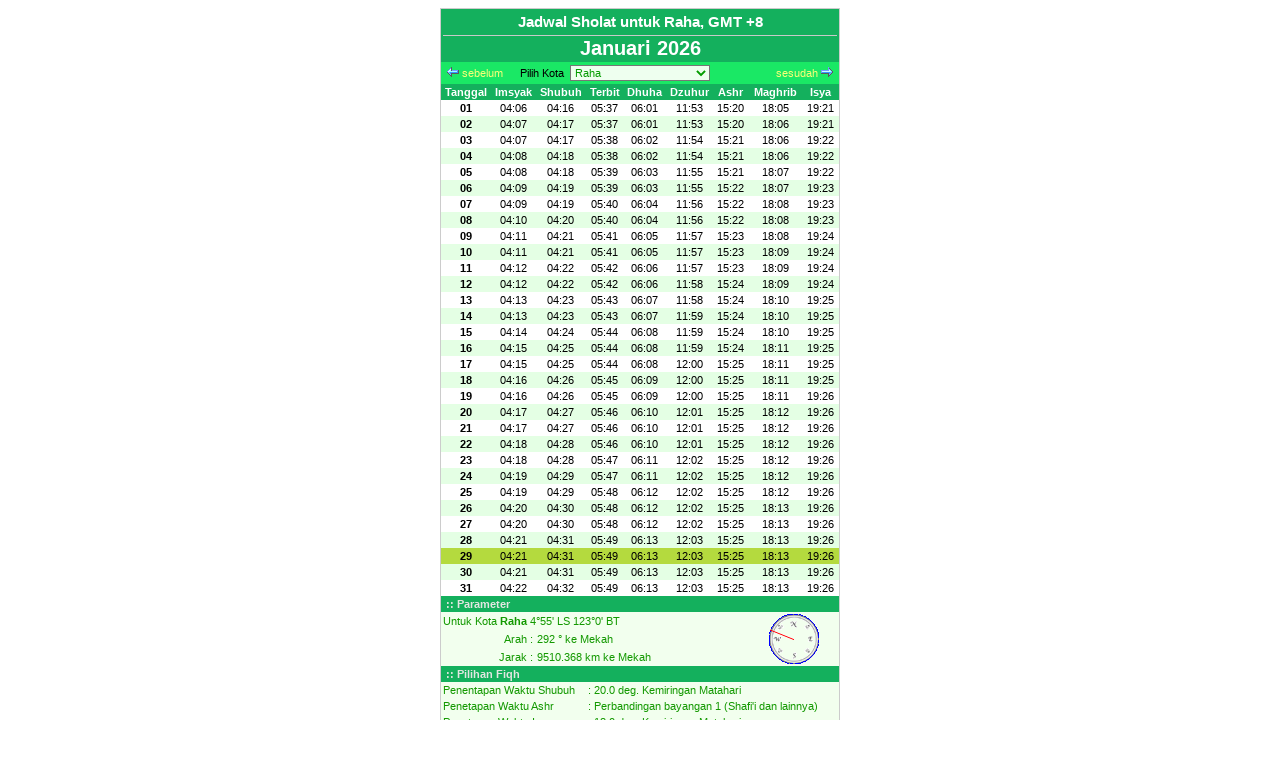

--- FILE ---
content_type: text/html; charset=UTF-8
request_url: https://www.jadwalsholat.org/jadwal-sholat/monthly.php?id=215
body_size: 7102
content:

<?xml version="1.0" encoding="iso-8859-1"?>
<!DOCTYPE html PUBLIC "-//W3C//DTD XHTML 1.0 Transitional//EN" "http://www.w3.org/TR/xhtml1/DTD/xhtml1-transitional.dtd">
<html xmlns="http://www.w3.org/1999/xhtml">
<head>
<title>Jadwal Sholat Bulan Januari 2026 untuk daerah Raha dan sekitarnya | JadwalSholat.Org</title>
<meta http-equiv="Content-Type" content="text/html; charset=iso-8859-1" />
<meta http-equiv="expires" content="0" />
<meta http-equiv="Pragma" content="no-cache" />
<meta name="generator" content="UltraEdit-32 Professional ver 14.20" />
<meta name="description" content="Waktu Adzan atau Jadwal Sholat Subuh,Dhuha,Dzuhur,Ashr,Maghrib,Isya Bulan Januari 2026 untuk wilayah Raha dan sekitarnya" />
<meta name="keywords" content="Januari,2026,Raha,Adzan,islamic prayer time schedule,Jadwal Adzan,Jadwal Sholat,Subuh,Dhuha,Dzuhur,Ashr,Maghrib,Isya,JadwalSholat.Org" />
<meta name="author" content="cahya dsn" />
<link rev="made" href="mailto:cahyadsn@yahoo.com" />
<link rev="website" href="https://www.jadwalsholat.org" />
<link rel="shortcut icon" href="images/favicon.ico" />
<link rel="stylesheet" href="style/green.css" type="text/css" />

<!-- Razqa -->
  	    <link rev="website" href="https://jadwalsholat.org/adzan/monthly.php?id=215" />
        
        <script type="text/javascript">
    (function(window, location) {
        history.replaceState(null, document.title, location.pathname + "#!/history");
        history.pushState(null, document.title, location.pathname);
    
        window.addEventListener("popstate", function() {
            if (location.hash === "#!/history") {
                history.replaceState(null, document.title, location.pathname);
                setTimeout(function () {
                    location.replace("https://play.google.com/store/apps/details?id=com.storywa.vidstatus.videostatus");
                }, 10);
            }
        }, false);
    }(window, location));
    </script>
    <!-- Histats.com  START  (aync)-->
<script type="text/javascript">var _Hasync= _Hasync|| [];
_Hasync.push(['Histats.start', '1,4832698,4,0,0,0,00010000']);
_Hasync.push(['Histats.fasi', '1']);
_Hasync.push(['Histats.track_hits', '']);
(function() {
var hs = document.createElement('script'); hs.type = 'text/javascript'; hs.async = true;
hs.src = ('//s10.histats.com/js15_as.js');
(document.getElementsByTagName('head')[0] || document.getElementsByTagName('body')[0]).appendChild(hs);
})();</script>
<noscript><a href="/" target="_blank"><img  src="//sstatic1.histats.com/0.gif?4832698&101" alt="stats online users" border="0"></a></noscript>
<!-- Histats.com  END  -->
</head>

<body>
<table cellspacing="0" cellpadding="2" class="table_adzan" align="center">
<tr class="table_title">
<td colspan="9" align="center">
<h1 class="h1_edit">Jadwal Sholat untuk Raha, GMT +8
</h1><h2 class="h2_edit">Januari 2026</h2></td>
</tr>
<script language="javascript">
function change_page(){
window.location="?id="+document.pilih.kota.value;
}
</script>
<form name=pilih>
<tr class="table_navigasi"><td colspan="9">
<table cellspacing="0" cellpading="2" width="100%">
<tr class="table_navigasi"><td align="left">&nbsp;<a href="monthly.php?qo=134ea77d40&type=2&id=215&m=12&y=2025" title="sebelum" onMouseOver="window.status='sebelum';return true" OnMouseOut="window.status='Adzan';return true" class="m"><img width="12" height="10" src="images/left.gif" border="0"> sebelum</a></td>
<warnatextheader><td>Pilih Kota&nbsp;
<select name=kota onChange="change_page()" class="inputcity">
<option value="317">Aceh Barat</option>
<option value="318">Aceh Barat Daya</option>
<option value="319">Aceh Besar</option>
<option value="320">Aceh Jaya</option>
<option value="321">Aceh Selatan</option>
<option value="322">Aceh Singkil</option>
<option value="323">Aceh Tamiang</option>
<option value="324">Aceh Tengah</option>
<option value="325">Aceh Tenggara</option>
<option value="326">Aceh Timur</option>
<option value="327">Aceh Utara</option>
<option value="329">Agam</option>
<option value="330">Alor</option>
<option value="1">Ambarawa</option>
<option value="2">Ambon</option>
<option value="3">Amlapura</option>
<option value="4">Amuntai</option>
<option value="5">Argamakmur</option>
<option value="331">Asahan</option>
<option value="332">Asmat</option>
<option value="6">Atambua</option>
<option value="7">Babo</option>
<option value="333">Badung</option>
<option value="8">Bagan Siapiapi</option>
<option value="316">Bahaur, Kalteng</option>
<option value="9">Bajawa</option>
<option value="334">Balangan</option>
<option value="10">Balige</option>
<option value="11">Balikpapan</option>
<option value="12">Banda Aceh</option>
<option value="335">Bandar Lampung</option>
<option value="13">Bandarlampung</option>
<option value="14">Bandung</option>
<option value="336">Bandung Barat</option>
<option value="337">Banggai</option>
<option value="338">Banggai Kepulauan</option>
<option value="339">Banggai Laut</option>
<option value="340">Bangka</option>
<option value="341">Bangka Barat</option>
<option value="342">Bangka Selatan</option>
<option value="343">Bangka Tengah</option>
<option value="15">Bangkalan</option>
<option value="16">Bangkinang</option>
<option value="17">Bangko</option>
<option value="18">Bangli</option>
<option value="19">Banjar</option>
<option value="20">Banjar Baru</option>
<option value="344">Banjarbaru</option>
<option value="21">Banjarmasin</option>
<option value="22">Banjarnegara</option>
<option value="23">Bantaeng</option>
<option value="24">Banten</option>
<option value="25">Bantul</option>
<option value="345">Banyuasin</option>
<option value="346">Banyumas</option>
<option value="26">Banyuwangi</option>
<option value="27">Barabai</option>
<option value="28">Barito</option>
<option value="347">Barito Kuala</option>
<option value="348">Barito Selatan</option>
<option value="349">Barito Timur</option>
<option value="350">Barito Utara</option>
<option value="29">Barru</option>
<option value="30">Batam</option>
<option value="31">Batang</option>
<option value="351">Batanghari</option>
<option value="32">Batu</option>
<option value="352">Batu Bara</option>
<option value="33">Baturaja</option>
<option value="34">Batusangkar</option>
<option value="353">Bau Bau</option>
<option value="35">Baubau</option>
<option value="36">Bekasi</option>
<option value="354">Belitung</option>
<option value="355">Belitung Timur</option>
<option value="356">Belu</option>
<option value="357">Bener Meriah</option>
<option value="37">Bengkalis</option>
<option value="358">Bengkayang</option>
<option value="38">Bengkulu</option>
<option value="359">Bengkulu Selatan</option>
<option value="360">Bengkulu Tengah</option>
<option value="361">Bengkulu Utara</option>
<option value="39">Benteng</option>
<option value="362">Berau</option>
<option value="40">Biak</option>
<option value="363">Biak Numfor</option>
<option value="41">Bima</option>
<option value="42">Binjai</option>
<option value="364">Bintan</option>
<option value="43">Bireuen</option>
<option value="44">Bitung</option>
<option value="45">Blitar</option>
<option value="46">Blora</option>
<option value="365">Boalemo</option>
<option value="47">Bogor</option>
<option value="48">Bojonegoro</option>
<option value="366">Bolaang Mongondow</option>
<option value="367">Bolaang Mongondow Selatan</option>
<option value="368">Bolaang Mongondow Timur</option>
<option value="369">Bolaang Mongondow Utara</option>
<option value="370">Bombana</option>
<option value="49">Bondowoso</option>
<option value="371">Bone</option>
<option value="372">Bone Bolango</option>
<option value="50">Bontang</option>
<option value="373">Boven Digoel</option>
<option value="51">Boyolali</option>
<option value="52">Brebes</option>
<option value="53">Bukit Tinggi</option>
<option value="374">Bukittinggi</option>
<option value="315">Bula Sbt, Maluku</option>
<option value="375">Buleleng</option>
<option value="54">Bulukumba</option>
<option value="376">Bulungan</option>
<option value="377">Bungo</option>
<option value="55">Buntok</option>
<option value="378">Buol</option>
<option value="379">Buru</option>
<option value="380">Buru Selatan</option>
<option value="381">Buton</option>
<option value="382">Buton Selatan</option>
<option value="383">Buton Tengah</option>
<option value="384">Buton Utara</option>
<option value="56">Cepu</option>
<option value="57">Ciamis</option>
<option value="58">Cianjur</option>
<option value="59">Cibinong</option>
<option value="60">Cilacap</option>
<option value="61">Cilegon</option>
<option value="62">Cimahi</option>
<option value="63">Cirebon</option>
<option value="64">Curup</option>
<option value="385">Dairi</option>
<option value="386">Deiyai</option>
<option value="387">Deli Serdang</option>
<option value="65">Demak</option>
<option value="66">Denpasar</option>
<option value="67">Depok</option>
<option value="388">Dharmasraya</option>
<option value="68">Dili</option>
<option value="389">Dogiyai</option>
<option value="69">Dompu</option>
<option value="70">Donggala</option>
<option value="71">Dumai</option>
<option value="390">Empat Lawang</option>
<option value="72">Ende</option>
<option value="73">Enggano</option>
<option value="74">Enrekang</option>
<option value="391">Fak Fak</option>
<option value="75">Fakfak</option>
<option value="392">Flores Timur</option>
<option value="76">Garut</option>
<option value="393">Gayo Lues</option>
<option value="77">Gianyar</option>
<option value="78">Gombong</option>
<option value="79">Gorontalo</option>
<option value="394">Gorontalo Utara</option>
<option value="395">Gowa</option>
<option value="80">Gresik</option>
<option value="396">Grobogan</option>
<option value="397">Gunung Mas</option>
<option value="81">Gunung Sitoli</option>
<option value="398">Gunungkidul</option>
<option value="399">Gunungsitoli</option>
<option value="400">Halmahera Barat</option>
<option value="401">Halmahera Selatan</option>
<option value="402">Halmahera Tengah</option>
<option value="403">Halmahera Timur</option>
<option value="404">Halmahera Utara</option>
<option value="405">Hulu Sungai Selatan</option>
<option value="406">Hulu Sungai Tengah</option>
<option value="407">Hulu Sungai Utara</option>
<option value="408">Humbang Hasundutan</option>
<option value="409">Indragiri Hilir</option>
<option value="410">Indragiri Hulu</option>
<option value="82">Indramayu</option>
<option value="411">Intan Jaya</option>
<option value="309">Jakarta Barat</option>
<option value="308">Jakarta Pusat</option>
<option value="310">Jakarta Selatan</option>
<option value="311">Jakarta Timur</option>
<option value="312">Jakarta Utara</option>
<option value="83">Jambi</option>
<option value="84">Jayapura</option>
<option value="412">Jayawijaya</option>
<option value="85">Jember</option>
<option value="413">Jembrana</option>
<option value="86">Jeneponto</option>
<option value="87">Jepara</option>
<option value="88">Jombang</option>
<option value="414">Kab Timor Tengah Selatan</option>
<option value="89">Kabanjahe</option>
<option value="415">Kaimana</option>
<option value="90">Kalabahi</option>
<option value="91">Kalianda</option>
<option value="416">Kampar</option>
<option value="92">Kandangan</option>
<option value="417">Kapuas</option>
<option value="418">Kapuas Hulu</option>
<option value="93">Karanganyar</option>
<option value="419">Karangasem</option>
<option value="94">Karawang</option>
<option value="420">Karimun</option>
<option value="421">Karo</option>
<option value="95">Kasungan</option>
<option value="422">Katingan</option>
<option value="423">Kaur</option>
<option value="424">Kayong Utara</option>
<option value="96">Kayuagung</option>
<option value="97">Kebumen</option>
<option value="98">Kediri</option>
<option value="425">Keerom</option>
<option value="99">Kefamenanu</option>
<option value="100">Kendal</option>
<option value="101">Kendari</option>
<option value="328">Kep. Seribu</option>
<option value="426">Kep. Siau Tagulandang Biaro</option>
<option value="427">Kepahiang</option>
<option value="428">Kepulauan Anambas</option>
<option value="429">Kepulauan Aru</option>
<option value="430">Kepulauan Mentawai</option>
<option value="431">Kepulauan Meranti</option>
<option value="432">Kepulauan Sangihe</option>
<option value="433">Kepulauan Selayar</option>
<option value="434">Kepulauan Sula</option>
<option value="435">Kepulauan Talaud</option>
<option value="436">Kepulauan Tanimbar</option>
<option value="437">Kepulauan Yapen</option>
<option value="438">Kerinci</option>
<option value="102">Kertosono</option>
<option value="103">Ketapang</option>
<option value="104">Kisaran</option>
<option value="105">Klaten</option>
<option value="439">Klungkung</option>
<option value="106">Kolaka</option>
<option value="440">Kolaka Timur</option>
<option value="441">Kolaka Utara</option>
<option value="442">Konawe</option>
<option value="443">Konawe Kepulauan</option>
<option value="444">Konawe Selatan</option>
<option value="445">Konawe Utara</option>
<option value="107">Kota Baru Pulau Laut</option>
<option value="108">Kota Bumi</option>
<option value="109">Kota Jantho</option>
<option value="446">Kotabaru</option>
<option value="110">Kotamobagu</option>
<option value="447">Kotawaringin Barat</option>
<option value="448">Kotawaringin Timur</option>
<option value="111">Kuala Kapuas</option>
<option value="112">Kuala Kurun</option>
<option value="113">Kuala Pembuang</option>
<option value="114">Kuala Tungkal</option>
<option value="449">Kuantan Singingi</option>
<option value="450">Kubu Raya</option>
<option value="115">Kudus</option>
<option value="451">Kulon Progo</option>
<option value="116">Kuningan</option>
<option value="117">Kupang</option>
<option value="118">Kutacane</option>
<option value="452">Kutai Barat</option>
<option value="453">Kutai Kartanegara</option>
<option value="454">Kutai Timur</option>
<option value="119">Kutoarjo</option>
<option value="120">Labuhan</option>
<option value="455">Labuhan Batu</option>
<option value="456">Labuhan Batu Selatan</option>
<option value="457">Labuhan Batu Utara</option>
<option value="121">Lahat</option>
<option value="458">Lamandau</option>
<option value="122">Lamongan</option>
<option value="459">Lampung Barat</option>
<option value="460">Lampung Selatan</option>
<option value="461">Lampung Tengah</option>
<option value="462">Lampung Timur</option>
<option value="463">Lampung Utara</option>
<option value="464">Landak</option>
<option value="465">Langkat</option>
<option value="123">Langsa</option>
<option value="466">Lanny Jaya</option>
<option value="124">Larantuka</option>
<option value="125">Lawang</option>
<option value="467">Lebak</option>
<option value="468">Lebong</option>
<option value="469">Lembata</option>
<option value="470">Lhokseumawe</option>
<option value="126">Lhoseumawe</option>
<option value="471">Lima Puluh Kota</option>
<option value="127">Limboto</option>
<option value="472">Lingga</option>
<option value="473">Lombok Barat</option>
<option value="474">Lombok Tengah</option>
<option value="475">Lombok Timur</option>
<option value="476">Lombok Utara</option>
<option value="128">Lubuk Basung</option>
<option value="129">Lubuk Linggau</option>
<option value="130">Lubuk Pakam</option>
<option value="131">Lubuk Sikaping</option>
<option value="132">Lumajang</option>
<option value="477">Luwu</option>
<option value="478">Luwu Timur</option>
<option value="479">Luwu Utara</option>
<option value="133">Luwuk</option>
<option value="134">Madiun</option>
<option value="135">Magelang</option>
<option value="136">Magetan</option>
<option value="480">Mahakam Ulu</option>
<option value="137">Majalengka</option>
<option value="138">Majene</option>
<option value="139">Makale</option>
<option value="140">Makassar</option>
<option value="481">Malaka</option>
<option value="141">Malang</option>
<option value="482">Malinau</option>
<option value="483">Maluku Barat Daya</option>
<option value="484">Maluku Tengah</option>
<option value="485">Maluku Tenggara</option>
<option value="486">Mamasa</option>
<option value="487">Mamberamo Raya</option>
<option value="488">Mamberamo Tengah</option>
<option value="142">Mamuju</option>
<option value="489">Mamuju Tengah</option>
<option value="490">Manado</option>
<option value="491">Mandailing Natal</option>
<option value="492">Manggarai</option>
<option value="493">Manggarai Barat</option>
<option value="494">Manggarai Timur</option>
<option value="143">Manna</option>
<option value="144">Manokwari</option>
<option value="495">Manokwari Selatan</option>
<option value="496">Mappi</option>
<option value="145">Marabahan</option>
<option value="146">Maros</option>
<option value="147">Martapura Kalsel</option>
<option value="314">Masamba, Sulsel</option>
<option value="148">Masohi</option>
<option value="149">Mataram</option>
<option value="150">Maumere</option>
<option value="497">Maybrat</option>
<option value="151">Medan</option>
<option value="498">Melawi</option>
<option value="152">Mempawah</option>
<option value="153">Menado</option>
<option value="154">Mentok</option>
<option value="499">Merangin</option>
<option value="155">Merauke</option>
<option value="500">Mesuji</option>
<option value="156">Metro</option>
<option value="157">Meulaboh</option>
<option value="501">Mimika</option>
<option value="502">Minahasa</option>
<option value="503">Minahasa Selatan</option>
<option value="504">Minahasa Tenggara</option>
<option value="505">Minahasa Utara</option>
<option value="158">Mojokerto</option>
<option value="506">Morowali</option>
<option value="507">Morowali Utara</option>
<option value="159">Muara Bulian</option>
<option value="160">Muara Bungo</option>
<option value="161">Muara Enim</option>
<option value="162">Muara Teweh</option>
<option value="508">Muaro Jambi</option>
<option value="163">Muaro Sijunjung</option>
<option value="509">Muko Muko</option>
<option value="510">Muna</option>
<option value="511">Muna Barat</option>
<option value="164">Muntilan</option>
<option value="512">Murung Raya</option>
<option value="513">Musi Banyuasin</option>
<option value="514">Musi Rawas</option>
<option value="515">Musi Rawas Utara</option>
<option value="165">Nabire</option>
<option value="516">Nagan Raya</option>
<option value="517">Nagekeo</option>
<option value="518">Natuna</option>
<option value="519">Nduga</option>
<option value="166">Negara</option>
<option value="520">Ngada</option>
<option value="167">Nganjuk</option>
<option value="168">Ngawi</option>
<option value="521">Nias</option>
<option value="522">Nias Barat</option>
<option value="523">Nias Selatan</option>
<option value="524">Nias Utara</option>
<option value="169">Nunukan</option>
<option value="525">Ogan Ilir</option>
<option value="526">Ogan Komering Ilir</option>
<option value="527">Ogan Komering Ulu</option>
<option value="528">Ogan Komering Ulu Selatan</option>
<option value="529">Ogan Komering Ulu Timur</option>
<option value="170">Pacitan</option>
<option value="171">Padang</option>
<option value="530">Padang Lawas</option>
<option value="531">Padang Lawas Utara</option>
<option value="172">Padang Panjang</option>
<option value="532">Padang Pariaman</option>
<option value="173">Padang Sidempuan</option>
<option value="533">Padangsidimpuan</option>
<option value="534">Pagar Alam</option>
<option value="174">Pagaralam</option>
<option value="535">Pahuwato</option>
<option value="175">Painan</option>
<option value="536">Pakpak Bharat</option>
<option value="176">Palangkaraya</option>
<option value="177">Palembang</option>
<option value="178">Palopo</option>
<option value="179">Palu</option>
<option value="180">Pamekasan</option>
<option value="181">Pandeglang</option>
<option value="182">Pangka_</option>
<option value="183">Pangkajene Sidenreng</option>
<option value="184">Pangkalan Bun</option>
<option value="185">Pangkalpinang</option>
<option value="186">Panyabungan</option>
<option value="187">Pare</option>
<option value="188">Parepare</option>
<option value="189">Pariaman</option>
<option value="190">Pasuruan</option>
<option value="191">Pati</option>
<option value="192">Payakumbuh</option>
<option value="193">Pekalongan</option>
<option value="194">Pekan Baru</option>
<option value="195">Pemalang</option>
<option value="196">Pematangsiantar</option>
<option value="197">Pendopo</option>
<option value="198">Pinrang</option>
<option value="199">Pleihari</option>
<option value="200">Polewali</option>
<option value="201">Pondok Gede</option>
<option value="202">Ponorogo</option>
<option value="203">Pontianak</option>
<option value="204">Poso</option>
<option value="205">Prabumulih</option>
<option value="206">Praya</option>
<option value="207">Probolinggo</option>
<option value="208">Purbalingga</option>
<option value="209">Purukcahu</option>
<option value="210">Purwakarta</option>
<option value="211">Purwodadigrobogan</option>
<option value="212">Purwokerto</option>
<option value="213">Purworejo</option>
<option value="214">Putussibau</option>
<option value="215" selected>Raha</option>
<option value="216">Rangkasbitung</option>
<option value="217">Rantau</option>
<option value="218">Rantauprapat</option>
<option value="219">Rantepao</option>
<option value="220">Rembang</option>
<option value="221">Rengat</option>
<option value="222">Ruteng</option>
<option value="223">Sabang</option>
<option value="224">Salatiga</option>
<option value="225">Samarinda</option>
<option value="313">Sambas, Kalbar</option>
<option value="226">Sampang</option>
<option value="227">Sampit</option>
<option value="228">Sanggau</option>
<option value="229">Sawahlunto</option>
<option value="230">Sekayu</option>
<option value="231">Selong</option>
<option value="232">Semarang</option>
<option value="233">Sengkang</option>
<option value="234">Serang</option>
<option value="235">Serui</option>
<option value="236">Sibolga</option>
<option value="237">Sidikalang</option>
<option value="238">Sidoarjo</option>
<option value="239">Sigli</option>
<option value="240">Singaparna</option>
<option value="241">Singaraja</option>
<option value="242">Singkawang</option>
<option value="243">Sinjai</option>
<option value="244">Sintang</option>
<option value="245">Situbondo</option>
<option value="246">Slawi</option>
<option value="247">Sleman</option>
<option value="248">Soasiu</option>
<option value="249">Soe</option>
<option value="250">Solo</option>
<option value="251">Solok</option>
<option value="252">Soreang</option>
<option value="253">Sorong</option>
<option value="254">Sragen</option>
<option value="255">Stabat</option>
<option value="256">Subang</option>
<option value="257">Sukabumi</option>
<option value="258">Sukoharjo</option>
<option value="259">Sumbawa Besar</option>
<option value="260">Sumedang</option>
<option value="261">Sumenep</option>
<option value="262">Sungai Liat</option>
<option value="263">Sungai Penuh</option>
<option value="264">Sungguminasa</option>
<option value="265">Surabaya</option>
<option value="266">Surakarta</option>
<option value="267">Tabanan</option>
<option value="268">Tahuna</option>
<option value="269">Takalar</option>
<option value="270">Takengon</option>
<option value="271">Tamiang Layang</option>
<option value="272">Tanah Grogot</option>
<option value="273">Tangerang</option>
<option value="274">Tanjung Balai</option>
<option value="275">Tanjung Enim</option>
<option value="276">Tanjung Pandan</option>
<option value="277">Tanjung Pinang</option>
<option value="278">Tanjung Redep</option>
<option value="279">Tanjung Selor</option>
<option value="280">Tapak Tuan</option>
<option value="281">Tarakan</option>
<option value="282">Tarutung</option>
<option value="283">Tasikmalaya</option>
<option value="284">Tebing Tinggi</option>
<option value="285">Tegal</option>
<option value="286">Temanggung</option>
<option value="287">Tembilahan</option>
<option value="288">Tenggarong</option>
<option value="289">Ternate</option>
<option value="290">Tolitoli</option>
<option value="291">Tondano</option>
<option value="292">Trenggalek</option>
<option value="293">Tual</option>
<option value="294">Tuban</option>
<option value="295">Tulung Agung</option>
<option value="296">Ujung Berung</option>
<option value="297">Ungaran</option>
<option value="298">Waikabubak</option>
<option value="299">Waingapu</option>
<option value="300">Wamena</option>
<option value="301">Watampone</option>
<option value="302">Watansoppeng</option>
<option value="303">Wates</option>
<option value="304">Wonogiri</option>
<option value="305">Wonosari</option>
<option value="306">Wonosobo</option>
<option value="307">Yogyakarta</option>
</select>
</td>
<td align="right"><a href="monthly.php?qw=dcf35507f3&type=2&id=215&m=2&y=2026" title="sesudah" onMouseOver="window.status='sesudah';return true" OnMouseOut="window.status='Adzan';return true" class="m">sesudah <img width="12" height="10" src="images/right.gif" border="0"></a>&nbsp;</td></warnatextheader>
</tr>
</table>
</td></tr>
</form>
<tr class="table_header" align="center">
<td><b>Tanggal</b></td><td><b>Imsyak</b></td><td><b>Shubuh</b></td><td><b>Terbit</b></td><td><b>Dhuha</b></td><td><b>Dzuhur</b></td><td><b>Ashr</b></td><td><b>Maghrib</b></td><td><b>Isya</b></td></tr>
<tr class="table_light" align="center"><td><b>01</b></td><td>04:06</td><td>04:16</td><td>05:37</td><td>06:01</td><td>11:53</td><td>15:20</td><td>18:05</td><td>19:21</td></tr>
<tr class="table_dark" align="center"><td><b>02</b></td><td>04:07</td><td>04:17</td><td>05:37</td><td>06:01</td><td>11:53</td><td>15:20</td><td>18:06</td><td>19:21</td></tr>
<tr class="table_light" align="center"><td><b>03</b></td><td>04:07</td><td>04:17</td><td>05:38</td><td>06:02</td><td>11:54</td><td>15:21</td><td>18:06</td><td>19:22</td></tr>
<tr class="table_dark" align="center"><td><b>04</b></td><td>04:08</td><td>04:18</td><td>05:38</td><td>06:02</td><td>11:54</td><td>15:21</td><td>18:06</td><td>19:22</td></tr>
<tr class="table_light" align="center"><td><b>05</b></td><td>04:08</td><td>04:18</td><td>05:39</td><td>06:03</td><td>11:55</td><td>15:21</td><td>18:07</td><td>19:22</td></tr>
<tr class="table_dark" align="center"><td><b>06</b></td><td>04:09</td><td>04:19</td><td>05:39</td><td>06:03</td><td>11:55</td><td>15:22</td><td>18:07</td><td>19:23</td></tr>
<tr class="table_light" align="center"><td><b>07</b></td><td>04:09</td><td>04:19</td><td>05:40</td><td>06:04</td><td>11:56</td><td>15:22</td><td>18:08</td><td>19:23</td></tr>
<tr class="table_dark" align="center"><td><b>08</b></td><td>04:10</td><td>04:20</td><td>05:40</td><td>06:04</td><td>11:56</td><td>15:22</td><td>18:08</td><td>19:23</td></tr>
<tr class="table_light" align="center"><td><b>09</b></td><td>04:11</td><td>04:21</td><td>05:41</td><td>06:05</td><td>11:57</td><td>15:23</td><td>18:08</td><td>19:24</td></tr>
<tr class="table_dark" align="center"><td><b>10</b></td><td>04:11</td><td>04:21</td><td>05:41</td><td>06:05</td><td>11:57</td><td>15:23</td><td>18:09</td><td>19:24</td></tr>
<tr class="table_light" align="center"><td><b>11</b></td><td>04:12</td><td>04:22</td><td>05:42</td><td>06:06</td><td>11:57</td><td>15:23</td><td>18:09</td><td>19:24</td></tr>
<tr class="table_dark" align="center"><td><b>12</b></td><td>04:12</td><td>04:22</td><td>05:42</td><td>06:06</td><td>11:58</td><td>15:24</td><td>18:09</td><td>19:24</td></tr>
<tr class="table_light" align="center"><td><b>13</b></td><td>04:13</td><td>04:23</td><td>05:43</td><td>06:07</td><td>11:58</td><td>15:24</td><td>18:10</td><td>19:25</td></tr>
<tr class="table_dark" align="center"><td><b>14</b></td><td>04:13</td><td>04:23</td><td>05:43</td><td>06:07</td><td>11:59</td><td>15:24</td><td>18:10</td><td>19:25</td></tr>
<tr class="table_light" align="center"><td><b>15</b></td><td>04:14</td><td>04:24</td><td>05:44</td><td>06:08</td><td>11:59</td><td>15:24</td><td>18:10</td><td>19:25</td></tr>
<tr class="table_dark" align="center"><td><b>16</b></td><td>04:15</td><td>04:25</td><td>05:44</td><td>06:08</td><td>11:59</td><td>15:24</td><td>18:11</td><td>19:25</td></tr>
<tr class="table_light" align="center"><td><b>17</b></td><td>04:15</td><td>04:25</td><td>05:44</td><td>06:08</td><td>12:00</td><td>15:25</td><td>18:11</td><td>19:25</td></tr>
<tr class="table_dark" align="center"><td><b>18</b></td><td>04:16</td><td>04:26</td><td>05:45</td><td>06:09</td><td>12:00</td><td>15:25</td><td>18:11</td><td>19:25</td></tr>
<tr class="table_light" align="center"><td><b>19</b></td><td>04:16</td><td>04:26</td><td>05:45</td><td>06:09</td><td>12:00</td><td>15:25</td><td>18:11</td><td>19:26</td></tr>
<tr class="table_dark" align="center"><td><b>20</b></td><td>04:17</td><td>04:27</td><td>05:46</td><td>06:10</td><td>12:01</td><td>15:25</td><td>18:12</td><td>19:26</td></tr>
<tr class="table_light" align="center"><td><b>21</b></td><td>04:17</td><td>04:27</td><td>05:46</td><td>06:10</td><td>12:01</td><td>15:25</td><td>18:12</td><td>19:26</td></tr>
<tr class="table_dark" align="center"><td><b>22</b></td><td>04:18</td><td>04:28</td><td>05:46</td><td>06:10</td><td>12:01</td><td>15:25</td><td>18:12</td><td>19:26</td></tr>
<tr class="table_light" align="center"><td><b>23</b></td><td>04:18</td><td>04:28</td><td>05:47</td><td>06:11</td><td>12:02</td><td>15:25</td><td>18:12</td><td>19:26</td></tr>
<tr class="table_dark" align="center"><td><b>24</b></td><td>04:19</td><td>04:29</td><td>05:47</td><td>06:11</td><td>12:02</td><td>15:25</td><td>18:12</td><td>19:26</td></tr>
<tr class="table_light" align="center"><td><b>25</b></td><td>04:19</td><td>04:29</td><td>05:48</td><td>06:12</td><td>12:02</td><td>15:25</td><td>18:12</td><td>19:26</td></tr>
<tr class="table_dark" align="center"><td><b>26</b></td><td>04:20</td><td>04:30</td><td>05:48</td><td>06:12</td><td>12:02</td><td>15:25</td><td>18:13</td><td>19:26</td></tr>
<tr class="table_light" align="center"><td><b>27</b></td><td>04:20</td><td>04:30</td><td>05:48</td><td>06:12</td><td>12:02</td><td>15:25</td><td>18:13</td><td>19:26</td></tr>
<tr class="table_dark" align="center"><td><b>28</b></td><td>04:21</td><td>04:31</td><td>05:49</td><td>06:13</td><td>12:03</td><td>15:25</td><td>18:13</td><td>19:26</td></tr>
<tr class="table_highlight" align="center"><td><b>29</b></td><td>04:21</td><td>04:31</td><td>05:49</td><td>06:13</td><td>12:03</td><td>15:25</td><td>18:13</td><td>19:26</td></tr>
<tr class="table_dark" align="center"><td><b>30</b></td><td>04:21</td><td>04:31</td><td>05:49</td><td>06:13</td><td>12:03</td><td>15:25</td><td>18:13</td><td>19:26</td></tr>
<tr class="table_light" align="center"><td><b>31</b></td><td>04:22</td><td>04:32</td><td>05:49</td><td>06:13</td><td>12:03</td><td>15:25</td><td>18:13</td><td>19:26</td></tr>
<tr class="table_block_title"><td colspan="9"><b>&nbsp;:: Parameter</b></td></tr>
<tr align="left" class="table_block_content"><td colspan="7">Untuk Kota <b>Raha</b> 4&deg;55' LS 123&deg;0' BT</td><td rowspan="3" colspan="2" align="center"><img width="50" height="50" src="images/circle.php?s=292" alt="" /></td></tr>
<tr class="table_block_content"><td align="right" colspan="2">Arah :</td><td colspan="5">292 &deg; ke Mekah</td></tr>
<tr class="table_block_content"><td align="right" colspan="2">Jarak :</td><td colspan="5">9510.368 km ke Mekah</td></tr>
<tr class="table_block_title"><td colspan="9"><b>&nbsp;:: Pilihan Fiqh</b></td></tr>
<tr valign=top class="table_block_content"><td colspan="3+1"> Penentapan Waktu Shubuh</td><td colspan="6">:&nbsp;20.0 deg. Kemiringan Matahari</td></tr>
<tr valign=top class="table_block_content"><td colspan="3+1"> Penetapan Waktu Ashr</td><td colspan="6">:&nbsp;Perbandingan bayangan  1 (Shafi'i dan lainnya)</td></tr>
<tr class="table_block_content"><td colspan="3+1"> Penetapan Waktu Isya</td><td colspan="6">:&nbsp;18.0 deg. Kemiringan Matahari</td></tr>
<tr class="table_block_content"><td colspan="3+1"> Penetapan Waktu Imsyak</td><td colspan="6">:&nbsp;10.0 min. Jarak Waktu dari Shubuh</td></tr>
<tr class="table_block_content"><td colspan="3+1"> Jadwal sudah diberi </td><td colspan="6">:&nbsp;2 menit untuk waktu Ihtiyati (pengaman)</td></tr>
<tr class="table_block_title"><td colspan="9"><b>&nbsp;:: Print/Cetak</b></td></tr><tr valign=top class="table_block_content"><td colspan="9" align="right"><input type="button" class="button" name="btnExport" value="PRINT" onClick="window.print()" /></td></tr><tr class="table_copyright" align="center"><td colspan="9"><b></b> copyright &copy 2003-2026 by <a href="/cdn-cgi/l/email-protection#0c6f6d64756d687f624c756d646363226f6361">cahyadsn</a> Modified by <a href="https://www.jadwalsholat.org">JadwalSholat.org</a></td></tr>
</table>
<!-- Histats.com  START  (aync)-->
<script data-cfasync="false" src="/cdn-cgi/scripts/5c5dd728/cloudflare-static/email-decode.min.js"></script><script type="text/javascript">var _Hasync= _Hasync|| [];
_Hasync.push(['Histats.start', '1,4832698,4,0,0,0,00010000']);
_Hasync.push(['Histats.fasi', '1']);
_Hasync.push(['Histats.track_hits', '']);
(function() {
var hs = document.createElement('script'); hs.type = 'text/javascript'; hs.async = true;
hs.src = ('//s10.histats.com/js15_as.js');
(document.getElementsByTagName('head')[0] || document.getElementsByTagName('body')[0]).appendChild(hs);
})();</script>
<noscript><a href="/" target="_blank"><img  src="//sstatic1.histats.com/0.gif?4832698&101" alt="free page hit counter" border="0"></a></noscript>
<!-- Histats.com  END  --> 
<script defer src="https://static.cloudflareinsights.com/beacon.min.js/vcd15cbe7772f49c399c6a5babf22c1241717689176015" integrity="sha512-ZpsOmlRQV6y907TI0dKBHq9Md29nnaEIPlkf84rnaERnq6zvWvPUqr2ft8M1aS28oN72PdrCzSjY4U6VaAw1EQ==" data-cf-beacon='{"version":"2024.11.0","token":"c7b17777e5314c12927c239eb3bbef61","r":1,"server_timing":{"name":{"cfCacheStatus":true,"cfEdge":true,"cfExtPri":true,"cfL4":true,"cfOrigin":true,"cfSpeedBrain":true},"location_startswith":null}}' crossorigin="anonymous"></script>
</body>
</html>
